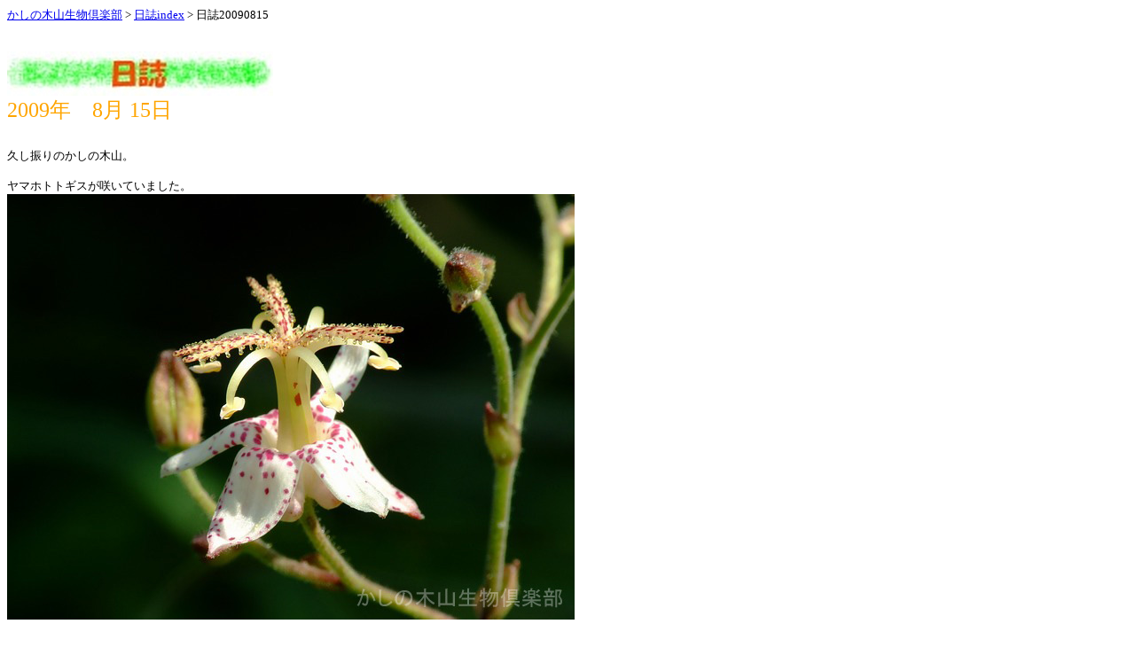

--- FILE ---
content_type: text/html
request_url: http://kasinokiyama.sessya.net/day20090815.htm
body_size: 2189
content:
<HTML>
<HEAD>
<TITLE>����20090815</TITLE>
</HEAD>
<BODY BGCOLOR="#FFFFFF">

<FONT SIZE="2" COLOR="#000000">
<a href="index.htm">�����̖؎R������y��</a>
>
<a href="diaryindex.htm">����index</a>
>
����20090815

<FONT SIZE="2" COLOR="#000000">

<br>
<br>
<br>
<img src="lavelnissi01.JPG" >
<br>
<FONT SIZE="5" COLOR="#ffa500">
2009�N�@8��  15��
<br><br>


<FONT SIZE="2" COLOR="#000000">

�v���U��̂����̖؎R�B<br>
<br>
���}�z�g�g�M�X���炢�Ă��܂����B<br>
<img src="20090815-01.jpg">
<br>
<br>
<br>
<br>



�₽��ƃA�J�{�V�S�_�����ڗ����܂��B<br>
�������玝�����܂ꂽ���͂Ƃ�ł��Ȃ��ɐB�͂������Ă���悤�ł��B<br>
�ߊl�A�쏜�̕K�v������ł��傤�B<br>
<img src="20090815-02.jpg">
<br>
<br>
<br>
<br>
�i�K�T�L�A�Q�n�B<br>
�O����ł͂���܂��񂪉��g���ɂƂ��Ȃ��k�㒆�̒��B<br>
��ԗǂ���������A�Q�n�ɂȂ��Ă��܂��܂����B<br>
���̊Ԃɂ��t�ĂɌ���钱�̌i�F���܂������ς���Ă��܂����̂ł�����A���낵�����Ƃł��B<br>
<img src="20090815-03.jpg">
<br>
<br>
<br>
<br>
�r�ŃI�j�����}�������܂��B<br>
<img src="20090815-04.jpg">
<br>
<br>
<br>
<br>
�H�̃g���{�����ڌ����ł��B<br>
�l�L�g���{<br>
<img src="20090815-05.jpg">
<br>
<br>
<br>
<br>
<br>
<br>
���X�A�J�l�B<br>
<img src="20090815-06.jpg">
<br>
<br>
<br>
<br>
�}���^�e�A�J�l�B<br>
<img src="20090815-07.jpg">
<br>
<br>
<br>
<br>
<br>
<br>

�L�A�V�i�K�o�`���r�ɐ������݂ɗ��܂��B<br>
�������ނƌ����\���͓K�؂ł͂Ȃ������m��܂���B<br>
����͐����݁B<br>
����t�ɐ����z���A���Ɏ����ċA��A���ɂ����ė�₷�̂Ɏg���܂��B<br>
���𑃂ɂ������Ő�΃N�[���[�ƂȂ�A�c���������������̂ł��B<br>
<img src="20090815-08.jpg">
<br>
<br>
<br>
<br>

�L�C���X�Y���o�`�����l�ł��B<br>
�x�ݖ��������݂ɗ��Ă��܂��̂ŁA����͏�������ɂ͏d�v�Ȏd���Ȃ̂ł��傤�B<br>
<img src="20090815-09.jpg">
<br>
<br>
<br>
<br>
�����x�������悤�Ɏv���܂�����̃V�[�Y���^�������ƂȂ�܂����B<br>
�����̖؎R�̃Z�~�����߂Č��Ă݂܂��B<br>
���킸�ƒm�ꂽ�A�u���[�~�B<br>
���{�ōł��ǂ�������Z�~�ł����A���ɐF�������Ă���Z�~�͐��E�I�ɂ͒��������ނɂȂ�܂��B<br>
<img src="20090815-10.jpg">
<br>
<br>
<br>
<br>
�~���~���[�~�B<br>
�Z�~�̐��ƌ����΂�͂肱�́u�~�[���A�~���~���~���~���~�[�v����\�I���Ǝv���Ă��܂��B<br>
<img src="20090815-11.jpg">
<br>
<br>
<br>
<br>
�j�C�j�C�[�~�B<br>
����̎ʐ^�ł����܊p�ł����炢������ɕ��ׂ܂��B<br>
�A�u���[�~���l�A���ɐF�����鐢�E�I�ɂ͒��������ނł��B<br>
<img src="20090815-12.jpg">
<br>
<br>
<br>
<br>
�q�O���V�B<br>
�����Ɨ[���ɖ��J�i�J�i�B<br>
���Â��Ȃ�Ȃ��ƌ���Ȃ��̂ŁA�ʐ^���B��ɂ����ł��˂��B<br>
<img src="20090815-13.jpg">
<br>
<br>
<br>
<br>
�c�N�c�N�{�E�V�B<br>
�āA���ƒx������A�ӉẴZ�~�Ƃ�������c�N�c�N�{�E�V�ł��B<br>
�g���{�������ł����A���N�͉ĂƏH���ꏏ�ɗ����悤�ȗz�C�ł��ˁB<br>
<img src="20090815-14.jpg">
<br>
<br>
<br>
<br>
�Ă�搉̂���Z�~�ł����A�C�����Ȃ��Ɣw��ɔ���H�̓��H�������B<br>
<img src="20090815-15.jpg">
<br>
<br>
<br>
<br>
<br>
<br>
���������炸�Ɏc���Ă���Ă���̂ŁA���p�͒��������ς��ł��B<br>
�V���E�����E�o�b�^�B<br>
<img src="20090815-16.jpg">
<br>
<br>
<br>
<br>

�M�d�ȃV���E�����E�o�b�^���h�L���ɐB�����}���܂����B<br>
�傫���������ł��B<br>
<img src="20090815-17.jpg">
<br>
<br>
<br>
<br>

���p���D�݂̃R�K�^�R�K�l�O���B<br>
<img src="20090815-18.jpg">
<br>
<br>
<br>
<br>
�����̑��͊��炸�ɂ��Ă�������ŁA���[�̑��͂���Ă��܂��܂����B<br>
���̏ꏊ�̓L�c�l�m�}�S����������炫�A�������I������ė��閨��Ȃ̂ł����A�܂����⊠���Ă��܂��܂����B<br>
<img src="20090815-19.jpg">
<br>
<br>
<br>
<br>
�{���́A���̃L�c�l�m�}�S�����[�����ς��ɍ炫�A�������߂Ă���ė��鍩�����ώ@����̂ɍō��̏ꏊ�������̂ł����B<br>
�Ȃ��A����ȂɊ��荞�܂Ȃ���΂����Ȃ��̂ł��傤���B<br>
<img src="20090815-20.jpg">
<br>
<br>
<br>
<br>
�~�J�̍��A�G�T�L�����L�c�m�J�����V�̎Y����ƂȂ��Ă����n�[�m�L�̕F�����������܂����B<br>
<img src="20090815-21.jpg">
<br>
<br>
<br>
<br>
���̏����ȕF�����ɁA���N�̎Y���̊��҂�������Ƃɂ��܂��傤�B<br>
<img src="20090815-22.jpg">
<br>
<br>
<br>
<br>
<br>
<br>
<br>
�����̗��O���m�F���Ă����܂��傤�B<br>
<br>
�����́A�����̖؎R���R�����̎��R�ɐe���݁A���R�̉c�݂�A�΂̑�؂����y���݂Ȃ��痝���ł���u���R���牀�v�̖����������������ɂ��邱�Ƃ���{���j�Ƃ��Ă���B<br>
���̕��j�ɂ��A�ł��邾���l�̎���������A�����̑��l�����߂����K���ȊǗ��ƂƂ��Ɏs���̐e���߂�^�c������B<br>
<br>
<br>
���̂悤�ɂȂ��Ă���܂��B<br>
���������Ăق����̂ł����A���ۂ͂����̖؎R�̐����̉c�݂����܂藝�����Ă��Ȃ������Ǘ��Ɩ��ɂ���������ŁA�������̂��߂̊Ǘ����o���Ȃ����Ƃ��������󂯂��܂��B<br>
�����̖؎R�̐������̉c�݂𗝉����Ă���������l�ł������Ă���邱�Ƃ��肢�A���̃z�[���y�[�W������Ă��܂��B<br>

<hr>
<center>
<a href="diaryindex.htm">����index</a>
<br><br><br><br><br><br><br><br>
